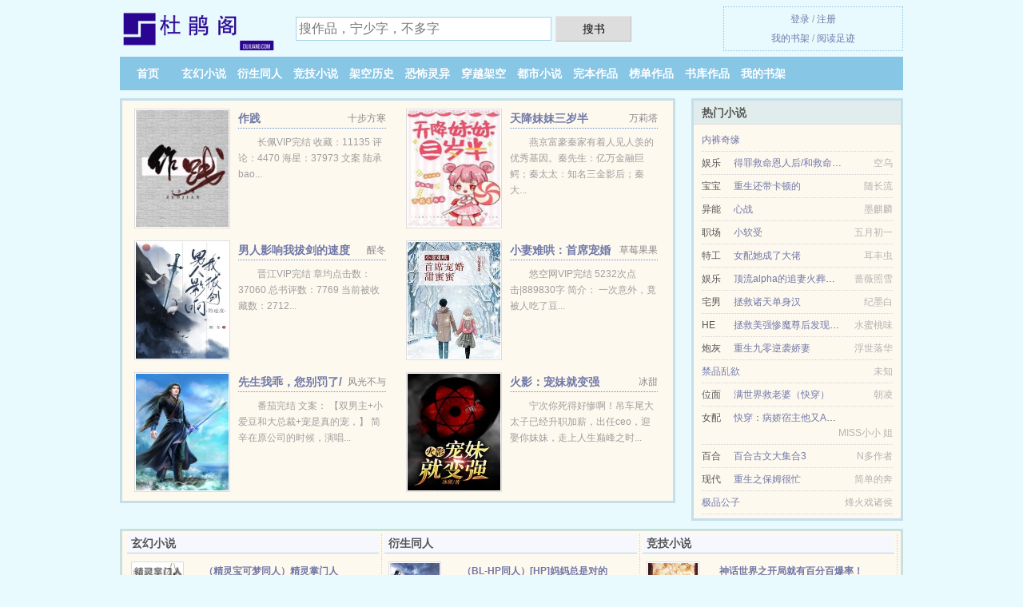

--- FILE ---
content_type: text/html; charset=UTF-8
request_url: https://dujuang.com/N0Cr.html
body_size: 5141
content:
<!DOCTYPE HTML><html lang="zh-CN" class="www"><head><meta charset="utf-8"><title>虐文女配攻略失败以后1-128章全文TXT下载_全集最新列表 -杜鹃阁 </title><meta name="keywords" content="虐文女配攻略失败以后1-128章全文TXT下载_全集最新列表" /><meta name="description" content="主角叫陈俞,贺宛,赵筠元的小说是《虐文女配攻略失败以后》，它的作者是元芙芙倾心创作的一本浪漫、快穿、时空穿梭风格的小说，文中的爱情故事凄美而纯洁，文笔极佳，实力推荐。小说精彩段落试读：好文，元芙芙的文..." /><meta http-equiv="Cache-Control" content="no-transform" /><meta name="mobile-agent" content="format=html5; url=https://m.dujuang.com/N0Cr.html" /><meta http-equiv="Cache-Control" content="no-siteapp" /><meta http-equiv="X-UA-Compatible" content="IE=edge, chrome=1" /><meta name="renderer" content="webkit" /><meta name="mobile-agent" content="format=xhtml; url=https://m.dujuang.com/N0Cr.html" /><meta name="robots" content="all" /><meta name="referrer" content="always" /><meta name="viewport" content="width=device-width, initial-scale=1.0, maximum-scale=2.0, user-scalable=yes" /><meta name="apple-mobile-web-app-title" content="杜鹃阁" /><meta name="format-detection" content="telephone=no" /><link rel="stylesheet" href="https://154.84.11.159:63456/xcdn8/css/_db74fabf.css?318" onerror="_CSSERR=1"/><link href="https://154.84.11.159:63456/xcdn8/www1/_style.css?318" rel="stylesheet"/><meta property="og:novel:latest_chapter_name" content="第 128 节 虐文女配攻略失败以后"/><meta property="og:novel:category" content="耽美小说"/><meta property="og:novel:book_name" content="虐文女配攻略失败以后"/><meta property="og:novel:author" content="元芙芙"/><meta property="og:title" content="虐文女配攻略失败以后"/><meta property="og:novel:read_url" content="https://dujuang.com/N0Cr.html"/><meta property="og:novel:status" content="已完结"/><meta property="og:description" content="主角叫陈俞,贺宛,赵筠元的小说是《虐文女配攻略失败以后》，它的作者是元芙芙倾心创作的一本浪漫、快穿、时空穿梭风格的小说，文中的爱情故事凄美而纯洁，文笔极佳，实力推荐。小说精彩段落试读：好文，元芙芙的文..."/><meta property="og:novel:latest_chapter_url" content="https://dujuang.com/N0Cr/128.html"/><meta property="og:novel:update_time" content="2024-04-06"/><meta property="og:url" content="https://dujuang.com/N0Cr.html"/><meta property="og:image" content="//d.dujuang.com/upjpg/t/g3wN.jpg?sm"/><meta property="og:type" content="novel"/><script>var ADN='od',TJ='Z305yc9f',xCoverList=[],TJN='uv',TWMO='big5',DIR='/',MOD='',CDN='https://154.84.11.159:63456/xcdn8/',APP_NAME='杜鹃阁',COOKIE_PRE='5yc9f',TWPC='hk',CDNV='318',CAD=0,xCover=function(){xCoverList.push(event.target||event.srcElement)},DOMA='dujuang.com',FORM_HASH='03acdc8cg9jne4',INIT_EVENT=[];"ontouchstart"in window&&(location.href="https://m.dujuang.com/"+location.href.split("/").slice(3).join("/"));!function(a,c,o,d,f){var r=2e4,s=+new Date;!function i(){setTimeout(function(){a.CDNT=new Date-s;var e=typeof _CSSERR!=f;if(e||CDNT>=r){if(typeof $==f){if(a.CDNQ=(~~o.getItem(d)||0)+1,!e&&3<a.CDNQ)return;o.setItem(d,a.CDNQ);var t=c,n=c.createElement("script");n.src="/static/js/_cdn.js?"+CDNV,t.head.appendChild(n)}}else i()},1e3)}()}(window,document,localStorage,"qdn","undefined");</script></head><body ><div id="wrapper"><div class="header"><div class="logo"><a href="/" title="杜鹃阁"><img src="/img/logo.png" style="margin-top:-5px;" /></a></div><a style="display: none" href="/" class="logo"><span class="site">杜鹃阁</span><span class="slogan">好看的免费小说阅读网站</span></a><div class="header_search"><form method="post" target="_blank" action="/search/"><input type="text" name="keyword" class="search" placeholder="搜作品，宁少字，不多字" autocomplete="off" baiduSug="2" /><button type="submit">搜书</button></form></div><div class="userpanel"><a href="/user/login.html">登录</a> / <a href="/user/register.html">注册</a><BR><a href="/user/">我的书架</a> / <a href="/history/">阅读足迹</a></div></div><div class="nav"><ul><li><a href="/">首页</a></li><li><a href="/store/1_1.html">玄幻小说</a></li><li><a href="/store/2_1.html">衍生同人</a></li><li><a href="/store/3_1.html">竞技小说</a></li><li><a href="/store/4_1.html">架空历史</a></li><li><a href="/store/5_1.html">恐怖灵异</a></li><li><a href="/store/6_1.html">穿越架空</a></li><li><a href="/store/7_1.html">都市小说</a></li><li><a href="/store/finish_1.html">完本作品</a></li><li><a href="/store/click_1.html">榜单作品</a></li><li><a href="/store/1.html">书库作品</a></li><li><a rel="nofollow" href="/user/">我的书架</a></li></ul></div></div><div class="box_con"><div class="con_top"><div class="fr"><a target="_blank" href="https://m.dujuang.com/N0Cr.html" title="虐文女配攻略失败以后">手机阅读《虐文女配攻略失败以后》</a></div><a href="/">杜鹃阁</a> &gt; <a href="/store/7_1.html">都市小说</a> &gt; <a href="/N0Cr.html">虐文女配攻略失败以后</a></div><div id="maininfo"><div id="fmimg"><img width="120" height="180" src="//d.dujuang.com/upjpg/t/g3wN.jpg?sm" author="元芙芙" alt="虐文女配攻略失败以后" /><span class="b"></span></div><div id="info"><h1>虐文女配攻略失败以后</h1><p>作者：<a href="/author/514382998299X.html" target="_blank">元芙芙</a></p><p>操作：<a href="#" class="ajax-dialog" data-label="tj" data-click="tj" data-name="novel_star" data-id="N0Cr1" rel="nofollow" data-type="2">投票推荐</a>， <a href="#" class="shelf-add-btn" data-id="N0Cr1" data-type="2" data-i="1">加入书架</a>， <a href="#end" rel="nofollow">直达底部</a>， <a href="/txtdown/N0Cr.html">TXT下载</a></p><p>更新时间：2024-04-06 04:43:22&nbsp;[共128章] <p>最新：<a href="/N0Cr/128.html" title="">第 128 节</a></p><div class="clear"></div><div id="intro" style="max-height:150px;overflow-y: auto"><p>主角叫<a href="/zhurengong/96484sqrX.html">陈俞</a>,<a href="/zhurengong/8q3n5o9oX.html">贺宛</a>,<a href="/zhurengong/8q757o605143X.html">赵筠元</a>的小说是《<a href="/N0Cr_242071406.html">虐文女配攻略失败以后</a>》，它的作者是元芙芙倾心创作的一本浪漫、快穿、时空穿梭风格的小说，文中的爱情故事凄美而纯洁，文笔极佳，实力推荐。小说精彩段落试读：好文，元芙芙的文笔细腻，《虐文女配攻略失败以后》的故事情节跌宕起伏，值得一看</p></div></div><div class="clear"></div><div class="tjlist">推荐阅读： <a href="/BB6.html" target="_blank" title="独宠绝色娘子">独宠绝色娘子</a><a href="/xiaoshuo/Qp3lF8k.html" title="木木木木嘛木木木木嘛什么歌" target="_blank">木木木木嘛木木木木嘛什么歌</a> (宫廷贵族) 、 <a href="/fq6r.html" target="_blank" title="不可攻略对象">不可攻略对象</a><a href="/xiaoshuo/6y2Wu4A.html" title="别的老婆出差回来去站台接我这个老公坐车里等" target="_blank">别的老婆出差回来去站台接我这个老公坐车里等</a> (穿越小说) 、 <a href="/tEB.html" target="_blank" title="暴君邪爱 (一受N攻)">暴君邪爱 (一受N攻)</a> (耽美小说) 、 <a href="/fozl.html" target="_blank" title="邪凤妖娆大小姐/邪凤妖娆狂傲大小姐">邪凤妖娆大小姐/邪凤妖娆狂傲大小姐</a> (废柴流) 、 <a href="/FIFx.html" target="_blank" title="病美人有特殊的驯龙技巧">病美人有特殊的驯龙技巧</a><a href="/xiaoshuo/m2MvC6o.html" title="maya成人论坛" target="_blank">maya成人论坛</a> (西游小说) 、 <a href="/fc1X.html" target="_blank" title="宫斗：太后系统">宫斗：太后系统</a><a href="/xiaoshuo/nGp3FGB.html" title="百鸟朝凤 迅雷" target="_blank">百鸟朝凤 迅雷</a> (古典架空) 、 <a href="/cwf.html" target="_blank" title="指腹为婚">指腹为婚</a><a href="/xiaoshuo/48abfoq.html" title="放荡日记高h" target="_blank">放荡日记高h</a> (魂穿小说) 、 <a href="/NTTc.html" target="_blank" title="夫子家的卖鱼夫郎">夫子家的卖鱼夫郎</a> (耽美重生) 、 <a href="/Rrax.html" target="_blank" title="攻略失败后我摆烂了">攻略失败后我摆烂了</a><a href="/xiaoshuo/Ba63tZ4.html" title="小蜗警示录" target="_blank">小蜗警示录</a> (玄幻言情) 、 <a href="/5m5.html" target="_blank" title="逍遥小散仙">逍遥小散仙</a> (西游小说) 、 </div></div><div class="box_con"><div id="list"><dl><dt>《虐文女配攻略失败以后》 正文 </dt><dd><a href="/N0Cr/1.html">第 1 节</a></dd><dd><a href="/N0Cr/2.html">第 2 节</a></dd><dd><a href="/N0Cr/3.html">第 3 节</a></dd><dd><a href="/N0Cr/4.html">第 4 节</a></dd><dd><a href="/N0Cr/5.html">第 5 节</a></dd><dd><a href="/N0Cr/6.html">第 6 节</a></dd><dd><a href="/N0Cr/7.html">第 7 节</a></dd><dd><a href="/N0Cr/8.html">第 8 节</a></dd><dd><a href="/N0Cr/9.html">第 9 节</a></dd><dd><a href="/N0Cr/10.html">第 10 节</a></dd><dd><a href="/N0Cr/11.html">第 11 节</a></dd><dd><a href="/N0Cr/12.html">第 12 节</a></dd><dd><a href="/N0Cr/13.html">第 13 节</a></dd><dd><a href="/N0Cr/14.html">第 14 节</a></dd><dd><a href="/N0Cr/15.html">第 15 节</a></dd><dd><a href="/N0Cr/16.html">第 16 节</a></dd><dd><a href="/N0Cr/17.html">第 17 节</a></dd><dd><a href="/N0Cr/18.html">第 18 节</a></dd><dd><a href="/N0Cr/19.html">第 19 节</a></dd><dd><a href="/N0Cr/20.html">第 20 节</a></dd><dd><a href="/N0Cr/21.html">第 21 节</a></dd><dd><a href="/N0Cr/22.html">第 22 节</a></dd><dd><a href="/N0Cr/23.html">第 23 节</a></dd><dd><a href="/N0Cr/24.html">第 24 节</a></dd><dd><a href="/N0Cr/25.html">第 25 节</a></dd><dd><a href="/N0Cr/26.html">第 26 节</a></dd><dd><a href="/N0Cr/27.html">第 27 节</a></dd><dd><a href="/N0Cr/28.html">第 28 节</a></dd><dd><a href="/N0Cr/29.html">第 29 节</a></dd><dd><a href="/N0Cr/30.html">第 30 节</a></dd><dd><a href="/N0Cr/31.html">第 31 节</a></dd><dd><a href="/N0Cr/32.html">第 32 节</a></dd><dd><a href="/N0Cr/33.html">第 33 节</a></dd><dd><a href="/N0Cr/34.html">第 34 节</a></dd><dd><a href="/N0Cr/35.html">第 35 节</a></dd><dd><a href="/N0Cr/36.html">第 36 节</a></dd><dd><a href="/N0Cr/37.html">第 37 节</a></dd><dd><a href="/N0Cr/38.html">第 38 节</a></dd><dd><a href="/N0Cr/39.html">第 39 节</a></dd><dd><a href="/N0Cr/40.html">第 40 节</a></dd><dd><a href="/N0Cr/41.html">第 41 节</a></dd><dd><a href="/N0Cr/42.html">第 42 节</a></dd><dd><a href="/N0Cr/43.html">第 43 节</a></dd><dd><a href="/N0Cr/44.html">第 44 节</a></dd><dd><a href="/N0Cr/45.html">第 45 节</a></dd><dd><a href="/N0Cr/46.html">第 46 节</a></dd><dd><a href="/N0Cr/47.html">第 47 节</a></dd><dd><a href="/N0Cr/48.html">第 48 节</a></dd><dd><a href="/N0Cr/49.html">第 49 节</a></dd><dd><a href="/N0Cr/50.html">第 50 节</a></dd><dd><a href="/N0Cr/51.html">第 51 节</a></dd><dd><a href="/N0Cr/52.html">第 52 节</a></dd><dd><a href="/N0Cr/53.html">第 53 节</a></dd><dd><a href="/N0Cr/54.html">第 54 节</a></dd><dd><a href="/N0Cr/55.html">第 55 节</a></dd><dd><a href="/N0Cr/56.html">第 56 节</a></dd><dd><a href="/N0Cr/57.html">第 57 节</a></dd><dd><a href="/N0Cr/58.html">第 58 节</a></dd><dd><a href="/N0Cr/59.html">第 59 节</a></dd><dd><a href="/N0Cr/60.html">第 60 节</a></dd><dt>《虐文女配攻略失败以后》最新章节(提示：最新章节可能会延时显示，登录书架即可实时查看)</dt><dd><a href="/N0Cr/128.html">第 128 节</a></dd><dd><a href="/N0Cr/127.html">第 127 节</a></dd><dd><a href="/N0Cr/126.html">第 126 节</a></dd><dd><a href="/N0Cr/125.html">第 125 节</a></dd><dd><a href="/N0Cr/124.html">第 124 节</a></dd><dd><a href="/N0Cr/123.html">第 123 节</a></dd><dd><a href="/N0Cr/122.html">第 122 节</a></dd><dd><a href="/N0Cr/121.html">第 121 节</a></dd><dd><a href="/N0Cr/120.html">第 120 节</a></dd><dd><a href="/N0Cr/119.html">第 119 节</a></dd><dd><a href="/N0Cr/118.html">第 118 节</a></dd><dd><a href="/N0Cr/117.html">第 117 节</a></dd><dd><a href="/N0Cr/116.html">第 116 节</a></dd><dd><a href="/N0Cr/115.html">第 115 节</a></dd><dd><a href="/N0Cr/114.html">第 114 节</a></dd><dd><a href="/N0Cr/113.html">第 113 节</a></dd></dl><a name="end"></a></div><div class="clear10"></div><div class="pages"><a href="/N0Cr/index_1.html">首页</a><a href="/N0Cr/index_1.html">上一页</a><b>1</b><a href="/N0Cr/index_2.html">2</a><a href="/N0Cr/index_3.html">3</a><a href="/N0Cr/index_2.html">下一页</a><a href="/N0Cr/index_3.html">末页</a></div><div class="clear10"></div></div><div class="footer" id="footer"><div class="footer_cont"><p>本站推荐： <a href="/RVqK.html" target="_blank" title="穿成白月光替身后">穿成白月光替身后</a>、 <a href="/xiaoshuo/O9pgi1W.html" title="上初中孩子抑郁有什么表现" target="_blank">上初中孩子抑郁有什么表现</a>、 <a href="/Ny6s.html" target="_blank" title="幻爱">幻爱</a>、 <a href="/xiaoshuo/EENecXX.html" title="石小溪 南开大学" target="_blank">石小溪 南开大学</a>、 <a href="/W5o.html" target="_blank" title="老衲很坏">老衲很坏</a>、 <a href="/xiaoshuo/GEbocgQ.html" title="攻略病娇男配的人正确方法" target="_blank">攻略病娇男配的人正确方法</a>、 <a href="/nPs.html" target="_blank" title="朕亦甚想你">朕亦甚想你</a>、 <a href="/Pl.html" target="_blank" title="盗妃天下（原名侧妃不承欢）">盗妃天下（原名侧妃不承欢）</a>、 <a href="/xiaoshuo/LgZqhNd.html" title="别的老婆怀了我的孩子" target="_blank">别的老婆怀了我的孩子</a>、 <a href="/fHsH.html" target="_blank" title="太监他想跑">太监他想跑</a>、 <a href="/xiaoshuo/kZ6lHWn.html" title="眉县15天气预报15天查询" target="_blank">眉县15天气预报15天查询</a>、 <a href="/62f.html" target="_blank" title="深的爱，旧了时光">深的爱，旧了时光</a>、 <a href="/xiaoshuo/o2zZCav.html" title="性福五月" target="_blank">性福五月</a>、 <a href="/eMK.html" target="_blank" title="（杨康同人）一蓑烟雨任平生">（杨康同人）一蓑烟雨任平生</a>、 <a href="/Rm1s.html" target="_blank" title="两个徒弟争着做我道侣">两个徒弟争着做我道侣</a>、 <a href="/xiaoshuo/nGp3Fxn.html" title="男攻男受全肉的" target="_blank">男攻男受全肉的</a>、 <a href="/YjX.html" target="_blank" title="妾缘">妾缘</a>、 <a href="/xiaoshuo/Yad6CZE.html" title="师就业前景" target="_blank">师就业前景</a>、 </p></div></div><div class="gray line-height15 advance-box"><p>声 明：</p><p>⒜ 《虐文女配攻略失败以后》为元芙芙所著属虚构作品，不涉及任何真实人物、事件等，请勿将杜撰作品与现实挂钩，作品中的观点和立场与杜鹃阁的立场无关，本站只为广大书友提供电子书阅读平台。</p><p>⒝ 《虐文女配攻略失败以后》小说跌宕起伏、精彩连篇，希望广大书友支持正版，支持作者。</p><p>*. <a href="/N0Cr_242071406.html">虐文女配攻略失败以后元芙芙,全集免费阅读,在线阅读无广告</a>/<span class="gray">2024-04-05 07:10:58</span></p><p>*. <a href="/u/bnqy7asneok.html">虐文女配攻略失败以后,古代,元芙芙,全集TXT下载,第一时间更新</a>/<span class="gray">2024-04-04 06:08:37</span></p><p>*. <a href="/N0Cr_1317600652.html">虐文女配攻略失败以后共128章TXT下载,无广告下载,元芙芙</a>/<span class="gray">2024-04-05 22:54:09</span></p><p>*. <a href="/u/zvprw92q9az.html">虐文女配攻略失败以后,古代,元芙芙,TXT免费下载,精彩无弹窗下载</a>/<span class="gray">2024-04-05 17:04:12</span></p><p>*. <a href="/u/8nrdpqs9j8n.html">虐文女配攻略失败以后31.4万字免费全文,全集TXT下载,元芙芙</a>/<span class="gray">2024-04-05 13:54:25</span></p></div></div><script src="/click/N0Cr"></script><script src="/5ycf3/318.baiduzz60"></script><section class="f0"><script>window[window["A1_"]||"Boolean"](0);</script></section><div class="footer"><div class="footer_link"></div><div class="footer_cont"><p> 本站由网友自发收集、发表与维护，内容与本站立场无关，如有侵权请来信告之。</p><p>Copyright &copy; 2026 <a href="https://www.dujuang.com/">杜鹃阁</a>(dujuang.com) All Rights Reserved. <a href="//hk.dujuang.com/N0Cr.html" data-translate="（切回简体版）|（切换繁体中文）">（繁体中文）</a></p><p><a href="/about/">网站信箱：<img data-lazy="/img/imailwtjn.png" alt="mail" /></a></p></div></div><script src="https://154.84.11.159:63456/xcdn8/js/_init.js?318"></script><script src="https://154.84.11.159:63456/xcdn8/www1/_common.js?318"></script><script use="19.452ms"></script></body></html>

--- FILE ---
content_type: text/html; charset=UTF-8
request_url: https://dujuang.com/?FROM=bjs&u=BJS
body_size: 9147
content:
<!DOCTYPE HTML><html lang="zh-CN" class="www"><head><meta charset="utf-8"><title>杜鹃阁-最新最快的免费小说阅读及下载</title><meta name="keywords" content="杜鹃阁,衍生同人,好看的小说" /><meta name="description" content="杜鹃阁是最新免费海量小说网站，拥有好评竞技小说以及热门小说排行榜等在线阅读及下载。" /><meta http-equiv="Cache-Control" content="no-transform" /><meta name="mobile-agent" content="format=html5; url=https://m.dujuang.com/?FROM=bjs&u=BJS" /><meta http-equiv="Cache-Control" content="no-siteapp" /><meta http-equiv="X-UA-Compatible" content="IE=edge, chrome=1" /><meta name="renderer" content="webkit" /><meta name="mobile-agent" content="format=xhtml; url=https://m.dujuang.com/?FROM=bjs&u=BJS" /><meta name="robots" content="all" /><meta name="referrer" content="always" /><meta name="viewport" content="width=device-width, initial-scale=1.0, maximum-scale=2.0, user-scalable=yes" /><meta name="apple-mobile-web-app-title" content="杜鹃阁" /><meta name="format-detection" content="telephone=no" /><link rel="stylesheet" href="https://154.84.11.159:63456/xcdn8/css/_db74fabf.css?318" onerror="_CSSERR=1"/><link href="https://154.84.11.159:63456/xcdn8/www1/_style.css?318" rel="stylesheet"/><script>var ADN='od',TJ='Z305yc9f',xCoverList=[],TJN='uv',TWMO='big5',DIR='/',MOD='',CDN='https://154.84.11.159:63456/xcdn8/',APP_NAME='杜鹃阁',COOKIE_PRE='5yc9f',TWPC='hk',CDNV='318',CAD=0,xCover=function(){xCoverList.push(event.target||event.srcElement)},DOMA='dujuang.com',FORM_HASH='c3354897g9jne5',INIT_EVENT=[];"ontouchstart"in window&&(location.href="https://m.dujuang.com/"+location.href.split("/").slice(3).join("/"));!function(a,c,o,d,f){var r=2e4,s=+new Date;!function i(){setTimeout(function(){a.CDNT=new Date-s;var e=typeof _CSSERR!=f;if(e||CDNT>=r){if(typeof $==f){if(a.CDNQ=(~~o.getItem(d)||0)+1,!e&&3<a.CDNQ)return;o.setItem(d,a.CDNQ);var t=c,n=c.createElement("script");n.src="/static/js/_cdn.js?"+CDNV,t.head.appendChild(n)}}else i()},1e3)}()}(window,document,localStorage,"qdn","undefined");</script></head><body ><div id="wrapper"><div class="header"><div class="logo"><a href="/" title="杜鹃阁"><img src="/img/logo.png" style="margin-top:-5px;" /></a></div><a style="display: none" href="/" class="logo"><span class="site">杜鹃阁</span><span class="slogan">好看的免费小说阅读网站</span></a><div class="header_search"><form method="post" target="_blank" action="/search/"><input type="text" name="keyword" class="search" placeholder="搜作品，宁少字，不多字" autocomplete="off" baiduSug="2" /><button type="submit">搜书</button></form></div><div class="userpanel"><a href="/user/login.html">登录</a> / <a href="/user/register.html">注册</a><BR><a href="/user/">我的书架</a> / <a href="/history/">阅读足迹</a></div></div><div class="nav"><ul><li><a href="/">首页</a></li><li><a href="/store/1_1.html">玄幻小说</a></li><li><a href="/store/2_1.html">衍生同人</a></li><li><a href="/store/3_1.html">竞技小说</a></li><li><a href="/store/4_1.html">架空历史</a></li><li><a href="/store/5_1.html">恐怖灵异</a></li><li><a href="/store/6_1.html">穿越架空</a></li><li><a href="/store/7_1.html">都市小说</a></li><li><a href="/store/finish_1.html">完本作品</a></li><li><a href="/store/click_1.html">榜单作品</a></li><li><a href="/store/1.html">书库作品</a></li><li><a rel="nofollow" href="/user/">我的书架</a></li></ul></div></div><div id="main" class="index"><div id="hotcontent"><div class="l"><div class="item"><div class="image"><a href="/RPDi.html" title=""><img data-lazy="//d.dujuang.com/upjpg/q/dPkP.jpg?sm" alt="作践" author="十步方寒" src="/iloadf9v0.svg" /></a></div><dl><dt><span>十步方寒</span><a href="/RPDi.html" title="">作践</a></dt><dd>长佩VIP完结 收藏：11135 评论：4470 海星：37973 文案 陆承bao...</dd></dl><div class="clear"></div></div><div class="item"><div class="image"><a href="/Rmdy.html" title=""><img data-lazy="//d.dujuang.com/upjpg/q/dH5M.jpg?sm" alt="天降妹妹三岁半" author="万莉塔" src="/iloadf9v0.svg" /></a></div><dl><dt><span>万莉塔</span><a href="/Rmdy.html" title="">天降妹妹三岁半</a></dt><dd>燕京富豪秦家有着人见人羡的优秀基因。秦先生：亿万金融巨鳄；秦太太：知名三金影后；秦大...</dd></dl><div class="clear"></div></div><div class="item"><div class="image"><a href="/RzxE.html" title=""><img data-lazy="//d.dujuang.com/upjpg/q/di0u.jpg?sm" alt="男人影响我拔剑的速度" author="醒冬" src="/iloadf9v0.svg" /></a></div><dl><dt><span>醒冬</span><a href="/RzxE.html" title="">男人影响我拔剑的速度</a></dt><dd>晋江VIP完结 章均点击数：37060 总书评数：7769  当前被收藏数：2712...</dd></dl><div class="clear"></div></div><div class="item"><div class="image"><a href="/foS3.html" title=""><img data-lazy="//d.dujuang.com/upjpg/g/tOA.jpg?sm" alt="小妻难哄：首席宠婚甜蜜蜜" author="草莓果果" src="/iloadf9v0.svg" /></a></div><dl><dt><span>草莓果果</span><a href="/foS3.html" title="">小妻难哄：首席宠婚甜蜜蜜</a></dt><dd>悠空网VIP完结  5232次点击|889830字 简介： 一次意外，竟被人吃了豆...</dd></dl><div class="clear"></div></div><div class="item"><div class="image"><a href="/N02m.html" title=""><img data-lazy="//d.dujuang.com/standard-N02m-62649.jpg?sm" alt="先生我乖，您别罚了/不哭也有糖吃" author="风光不与" src="/iloadf9v0.svg" /></a></div><dl><dt><span>风光不与</span><a href="/N02m.html" title="">先生我乖，您别罚了/不哭也有糖吃</a></dt><dd>番茄完结 文案： 【双男主+小爱豆和大总裁+宠是真的宠，】 简辛在原公司的时候，演唱...</dd></dl><div class="clear"></div></div><div class="item"><div class="image"><a href="/688829832.html" title=""><img data-lazy="//d.dujuang.com/upjpg/q/dFQJ.jpg?sm" alt="火影：宠妹就变强" author="冰甜" src="/iloadf9v0.svg" /></a></div><dl><dt><span>冰甜</span><a href="/688829832.html" title="">火影：宠妹就变强</a></dt><dd>宁次你死得好惨啊！吊车尾大太子已经升职加薪，出任ceo，迎娶你妹妹，走上人生巅峰之时...</dd></dl><div class="clear"></div></div></div><div class="r"><h2>热门小说</h2><ul><li><span class="s1"></span><span class="s2"><a href="/1462767132.html" title="">内裤奇缘</a></span><span class="s5"></span></li><li><span class="s1">娱乐</span><span class="s2"><a href="/R3gx.html" title="">得罪救命恩人后/和救命恩人互殴后[校园]</a></span><span class="s5">空乌</span></li><li><span class="s1">宝宝</span><span class="s2"><a href="/Rd3x.html" title="">重生还带卡顿的</a></span><span class="s5">随长流</span></li><li><span class="s1">异能</span><span class="s2"><a href="/PUu.html" title="">心战</a></span><span class="s5">墨麒麟</span></li><li><span class="s1">职场</span><span class="s2"><a href="/RHiV.html" title="">小软受</a></span><span class="s5">五月初一</span></li><li><span class="s1">特工</span><span class="s2"><a href="/447059806.html" title="">女配她成了大佬</a></span><span class="s5">耳丰虫</span></li><li><span class="s1">娱乐</span><span class="s2"><a href="/RLmE.html" title="">顶流alpha的追妻火葬场/偶像alpha的漫漫追妻路</a></span><span class="s5">蔷薇照雪</span></li><li><span class="s1">宅男</span><span class="s2"><a href="/646492722.html" title="">拯救诸天单身汉</a></span><span class="s5">纪墨白</span></li><li><span class="s1">HE</span><span class="s2"><a href="/RWeB.html" title="">拯救美强惨魔尊后发现认错人了</a></span><span class="s5">水蜜桃味</span></li><li><span class="s1">炮灰</span><span class="s2"><a href="/1613524864.html" title="">重生九零逆袭娇妻</a></span><span class="s5">浮世落华</span></li><li><span class="s1"></span><span class="s2"><a href="/1370339582.html" title="">禁品乱欲</a></span><span class="s5">未知</span></li><li><span class="s1">位面</span><span class="s2"><a href="/R8gZ.html" title="">满世界救老婆（快穿）</a></span><span class="s5">朝凌</span></li><li><span class="s1">女配</span><span class="s2"><a href="/NA3J.html" title="">快穿：病娇宿主他又A又飒</a></span><span class="s5">MISS小小 姐</span></li><li><span class="s1">百合</span><span class="s2"><a href="/ENs.html" title="">百合古文大集合3</a></span><span class="s5">N多作者</span></li><li><span class="s1">现代</span><span class="s2"><a href="/f6.html" title="">重生之保姆很忙</a></span><span class="s5">简单的奔</span></li><li><span class="s1"></span><span class="s2"><a href="/501348260.html" title="">极品公子</a></span><span class="s5">烽火戏诸侯</span></li></ul></div><div class="clear"></div></div><div class="novelslist"><div class="content"><h2>玄幻小说</h2><div class="top"><div class="image"><a href="/RJkk.html" target="_blank" title="（精灵宝可梦同人）精灵掌门人"><img data-lazy="//d.dujuang.com/upjpg/q/dVVn.jpg?sm" alt="（精灵宝可梦同人）精灵掌门人" author="轻泉流响" /></a></div><dl><dt><a href="/RJkk.html" title="（精灵宝可梦同人）精灵掌门人">（精灵宝可梦同人）精灵掌门人</a></dt><dd>起点VIP完结 377.13万字 270.94万总推荐  文案： 为什么考试会有...</dd></dl><div class="clear"></div></div><ul><li><a href="/I3KH.html" title="亲我一口长命百岁">亲我一口长命百岁</a>/青律</li><li><a href="/NKD5.html" title="他的羽毛使用法">他的羽毛使用法</a>/芥菜糊糊</li><li><a href="/fi51.html" title="叮！你有一只人鱼出炉">叮！你有一只人鱼出炉</a>/落樱沾墨</li><li><a href="/193350709.html" title="回到三国当猛将">回到三国当猛将</a>/小小马甲1号</li><li><a href="/357566308.html" title="剑来">剑来</a>/烽火戏诸侯</li><li><a href="/2126745990.html" title="乡野美人图">乡野美人图</a>/别来无恙</li><li><a href="/RVb8.html" title="穿书后我所嫁非人">穿书后我所嫁非人</a>/凤久安</li><li><a href="/fDvG.html" title="鳄鱼神">鳄鱼神</a>/Cena</li><li><a href="/450029014.html" title="高天之上">高天之上</a>/阴天神隐</li><li><a href="/IX3b.html" title="璇玉录">璇玉录</a>/且刀文禾</li></ul></div><div class="content"><h2>衍生同人</h2><div class="top"><div class="image"><a href="/gCw.html" target="_blank" title="（BL-HP同人）[HP]妈妈总是对的"><img data-lazy="//d.dujuang.com/standard-gCw-61150.jpg?sm" alt="（BL-HP同人）[HP]妈妈总是对的" author="八风不动" /></a></div><dl><dt><a href="/gCw.html" title="（BL-HP同人）[HP]妈妈总是对的">（BL-HP同人）[HP]妈妈总是对的</a></dt><dd></dd></dl><div class="clear"></div></div><ul><li><a href="/1908476412.html" title="我在斗罗大陆当剑仙">我在斗罗大陆当剑仙</a>/大熊奶茶店</li><li><a href="/Nxv.html" title="受傲江湖">受傲江湖</a>/雨田君</li><li><a href="/f8l.html" title="哈利波特">哈利波特</a>/J.K罗琳</li><li><a href="/fayr.html" title="（西游记同人）[西游]八戒减肥手册">（西游记同人）[西游]八戒减肥手册</a>/洗衣粉</li><li><a href="/IHBK.html" title="（BL/综漫同人）酒吞混乱后总想对我图谋不轨[综]">（BL/综漫同人）酒吞混乱后总想对我图谋不轨[综]</a>/凉拌仙人掌</li><li><a href="/REkt.html" title="我很可爱请给我肉">我很可爱请给我肉</a>/阿阮有酒</li><li><a href="/5HF.html" title="[小李飞刀]卓乐寻欢">[小李飞刀]卓乐寻欢</a>/一粒米饭</li><li><a href="/rx0.html" title="[综]她和反派有一腿">[综]她和反派有一腿</a>/男神都已嫁</li><li><a href="/RrQi.html" title="和影后隐婚后我红了">和影后隐婚后我红了</a>/黎明苏打子</li><li><a href="/f9vp.html" title="（HP同人）八十一世穿越——HP三部曲">（HP同人）八十一世穿越——HP三部曲</a>/墨羽冥心</li></ul></div><div class="content"><h2>竞技小说</h2><div class="top"><div class="image"><a href="/1723768888.html" target="_blank" title="神话世界之开局就有百分百爆率！"><img data-lazy="//d.dujuang.com/upjpg/q/d3Jz.jpg?sm" alt="神话世界之开局就有百分百爆率！" author="奋斗老九" /></a></div><dl><dt><a href="/1723768888.html" title="神话世界之开局就有百分百爆率！">神话世界之开局就有百分百爆率！</a></dt><dd>世界最大的跨国游戏公司新蓝星集团，根据世界各国神话背景，开发了一款全体感游戏《神话世...</dd></dl><div class="clear"></div></div><ul><li><a href="/8f1.html" title="校草老公只爱我">校草老公只爱我</a>/黑牛颂颂</li><li><a href="/RaVq.html" title="（精灵宝可梦同人）精灵之悠闲玩家">（精灵宝可梦同人）精灵之悠闲玩家</a>/咏歌丶</li><li><a href="/ROLd.html" title="为什么？这明明是本替身虐文[穿书]">为什么？这明明是本替身虐文[穿书]</a>/月亮菜菜</li><li><a href="/Rso.html" title="足球上帝">足球上帝</a>/心在天涯</li><li><a href="/1539917274.html" title="王者荣耀之美女如云">王者荣耀之美女如云</a>/凌峰</li><li><a href="/8DZ.html" title="暗香来袭">暗香来袭</a>/残梦缘</li><li><a href="/RHdr.html" title="电竞魔王集结营/电竞毒瘤集结营">电竞魔王集结营/电竞毒瘤集结营</a>/青梅酱</li><li><a href="/NW9m.html" title="那个男人太六了[电竞]">那个男人太六了[电竞]</a>/零二</li><li><a href="/Numd.html" title="【ABO】全世界都以为我被甩了">【ABO】全世界都以为我被甩了</a>/徐徐点灯</li><li><a href="/R8bk.html" title="身为队长，必须高冷[电竞]">身为队长，必须高冷[电竞]</a>/芝芝猫猫</li></ul></div><div class="content"><h2>架空历史</h2><div class="top"><div class="image"><a href="/ImbF.html" target="_blank" title="血海棠"><img data-lazy="//d.dujuang.com/upjpg/3/3TZ.jpg?sm" alt="血海棠" author="龙不相" /></a></div><dl><dt><a href="/ImbF.html" title="血海棠">血海棠</a></dt><dd>从天津卫到上海滩。 从九连环到十三太保。 一个人的故事，一个民族的传奇。 心未冷，民...</dd></dl><div class="clear"></div></div><ul><li><a href="/2063674688.html" title="抗日之血战到底">抗日之血战到底</a>/高傲的雄鹰</li><li><a href="/2034883662.html" title="女尊快穿之反派妻主想做人">女尊快穿之反派妻主想做人</a>/双木梨花白</li><li><a href="/Ri1E.html" title="肆意人生[快穿]/肆意人生2快穿">肆意人生[快穿]/肆意人生2快穿</a>/home毒步天下</li><li><a href="/IIEf.html" title="摄政王中了情蛊之后">摄政王中了情蛊之后</a>/花日绯</li><li><a href="/NUh5.html" title="亮剑：从代管被服厂开始崛起">亮剑：从代管被服厂开始崛起</a>/飞天龙</li><li><a href="/RmCm.html" title="换亲后我成了亲姐姐的对照组">换亲后我成了亲姐姐的对照组</a>/云一一</li><li><a href="/nLW.html" title="美人皮，噬骨香">美人皮，噬骨香</a>/涣茶</li><li><a href="/E5p.html" title="百合古文大集合1">百合古文大集合1</a>/N多作者</li><li><a href="/IXbE.html" title="反派变成白月光[快穿]">反派变成白月光[快穿]</a>/猫八先生</li><li><a href="/fdKQ.html" title="（神探夏洛克同人）夏洛克之吻[福华吸血鬼同人]">（神探夏洛克同人）夏洛克之吻[福华吸血鬼同人]</a>/AngElplus</li></ul></div><div class="content"><h2>恐怖灵异</h2><div class="top"><div class="image"><a href="/1258617584.html" target="_blank" title="快穿我呸"><img data-lazy="//d.dujuang.com/upjpg/s/f3rN.jpg?sm" alt="快穿我呸" author="单二三" /></a></div><dl><dt><a href="/1258617584.html" title="快穿我呸">快穿我呸</a></dt><dd>这是一本快穿文，女主暂定无cp，反正是一个有着坑货主神上司的苦逼任务者的快穿之旅主神...</dd></dl><div class="clear"></div></div><ul><li><a href="/2094583466.html" title="盛芳沈念禾">盛芳沈念禾</a>/须弥普普</li><li><a href="/681601958.html" title="王者荣耀之穿越系统">王者荣耀之穿越系统</a>/醉舞墨</li><li><a href="/ImdL.html" title="[穿书]女妖魔成年后超凶">[穿书]女妖魔成年后超凶</a>/我笨</li><li><a href="/RTgD.html" title="渡厄">渡厄</a>/杨溯</li><li><a href="/R6My.html" title="阁楼里的月亮">阁楼里的月亮</a>/十二三</li><li><a href="/R9nf.html" title="（盗墓笔记同人）[瓶邪]十年云雨化清风">（盗墓笔记同人）[瓶邪]十年云雨化清风</a>/千代小真</li><li><a href="/2067211961.html" title="官运通途">官运通途</a>/汉唐明月00 非包月作品</li><li><a href="/fSeg.html" title="帝陵艳异编">帝陵艳异编</a>/疏楼</li><li><a href="/RnU.html" title="惊悚乐园">惊悚乐园</a>/三天两觉</li><li><a href="/NmSi.html" title="病美人被邪神缠上后">病美人被邪神缠上后</a>/长野蔓蔓</li></ul></div><div class="content"><h2>穿越架空</h2><div class="top"><div class="image"><a href="/f58c.html" target="_blank" title="亲亲小香奴"><img data-lazy="//d.dujuang.com/upjpg/W/JEH.jpg?sm" alt="亲亲小香奴" author="独孤求爱" /></a></div><dl><dt><a href="/f58c.html" title="亲亲小香奴">亲亲小香奴</a></dt><dd>鲜网VIP完结 属性分类：穿越／异国背景／一般言情／幻想 关键字：3P 亲亲 其他 ...</dd></dl><div class="clear"></div></div><ul><li><a href="/RiUJ.html" title="我养大了病弱反派大佬">我养大了病弱反派大佬</a>/时翡</li><li><a href="/RmMr.html" title="穿成七零天生锦鲤命[穿书]">穿成七零天生锦鲤命[穿书]</a>/远芳古道</li><li><a href="/1086347880.html" title="斗罗：重生雪珂，立志守护千仞雪">斗罗：重生雪珂，立志守护千仞雪</a>/月落留香</li><li><a href="/FYD5.html" title="睁眼八零：和凶名在外村霸有崽了">睁眼八零：和凶名在外村霸有崽了</a>/向日葵啊花</li><li><a href="/IP8g.html" title="清穿之八爷后院养包子">清穿之八爷后院养包子</a>/烟花绽月华</li><li><a href="/RreJ.html" title="满级学神从倒数第一开始">满级学神从倒数第一开始</a>/洋洋兮与</li><li><a href="/R5PJ.html" title="重生八零：拐个媳妇发家致富">重生八零：拐个媳妇发家致富</a>/炎灵夕</li><li><a href="/Rxhy.html" title="我在娱乐圈爽文里当咸鱼">我在娱乐圈爽文里当咸鱼</a>/大哥喝冰阔落</li><li><a href="/R8jF.html" title="穿书后小师妹成了修真界顶流">穿书后小师妹成了修真界顶流</a>/梦女本梦</li><li><a href="/fCrW.html" title="想和学霸谈恋爱[重生]">想和学霸谈恋爱[重生]</a>/星辰粒粒</li></ul></div><div class="clear"></div></div><div id="newscontent"><div class="l"><h2>最新更新小说</h2><ul><li><span class="s1">[冰山小说]</span><span class="s2"><a href="/FPfd.html" title="">我渣过的仙君是恋爱脑</a></span><span class="s3"><a href="/FPfd/110.html" target="_blank" title="">第 110 节</a></span><span class="s4">小山洛洛</span><span class="s5">02-03 12:45</span></li><li><span class="s1">[冒险小说]</span><span class="s2"><a href="/FPfH.html" title="">重生之瑾年赋</a></span><span class="s3"><a href="/FPfH/254.html" target="_blank" title="">第 254 节</a></span><span class="s4">温澜听海</span><span class="s5">02-03 11:47</span></li><li><span class="s1">[公主小说]</span><span class="s2"><a href="/FPfV.html" title="">误卿是仲谋</a></span><span class="s3"><a href="/FPfV/378.html" target="_blank" title="">第 378 节</a></span><span class="s4">知一易</span><span class="s5">02-03 11:47</span></li><li><span class="s1">[将军小说]</span><span class="s2"><a href="/FPf9.html" title="">重生果断退婚，转身嫁给战神王爷</a></span><span class="s3"><a href="/FPf9/139.html" target="_blank" title="">第 139 节</a></span><span class="s4">Twinke.微凉</span><span class="s5">02-03 11:47</span></li><li><span class="s1">[婚恋小说]</span><span class="s2"><a href="/FPfx.html" title="">80军婚，咏春高手打拐</a></span><span class="s3"><a href="/FPfx/395.html" target="_blank" title="">第 395 节</a></span><span class="s4">明月长生</span><span class="s5">02-03 11:47</span></li><li><span class="s1">[古典架空]</span><span class="s2"><a href="/FPfm.html" title="">年代文反派的早亡妻</a></span><span class="s3"><a href="/FPfm/438.html" target="_blank" title="">第 438 节</a></span><span class="s4">木妖娆</span><span class="s5">02-03 11:46</span></li><li><span class="s1">[虐恋小说]</span><span class="s2"><a href="/FPfb.html" title="">他的通房</a></span><span class="s3"><a href="/FPfb/362.html" target="_blank" title="">第 362 节</a></span><span class="s4">炩岚</span><span class="s5">02-03 11:32</span></li><li><span class="s1">[特种兵]</span><span class="s2"><a href="/FPfJ.html" title="">普女，但天才模拟器[七零]</a></span><span class="s3"><a href="/FPfJ/1061.html" target="_blank" title="">第 1061 节</a></span><span class="s4">回南</span><span class="s5">02-03 11:32</span></li><li><span class="s1">[奇幻小说]</span><span class="s2"><a href="/FPfE.html" title="">病美人饲魔手札</a></span><span class="s3"><a href="/FPfE/131.html" target="_blank" title="">第 131 节</a></span><span class="s4">容宁斋</span><span class="s5">02-03 11:32</span></li><li><span class="s1">[现代小说]</span><span class="s2"><a href="/FPft.html" title="">不要爱上起点男主</a></span><span class="s3"><a href="/FPft/180.html" target="_blank" title="">第 180 节</a></span><span class="s4">云迷</span><span class="s5">02-03 11:31</span></li><li><span class="s1">[古色古香]</span><span class="s2"><a href="/FPfi.html" title="">清穿之我在清朝当皇子</a></span><span class="s3"><a href="/FPfi/421.html" target="_blank" title="">第 421 节</a></span><span class="s4">芒果不加酱</span><span class="s5">02-03 11:31</span></li><li><span class="s1">[现言小说]</span><span class="s2"><a href="/FPfL.html" title="">哄我做妾？死遁后纨绔侯爷发大疯</a></span><span class="s3"><a href="/FPfL/482.html" target="_blank" title="">第 482 节</a></span><span class="s4">心水成沁</span><span class="s5">02-03 11:31</span></li><li><span class="s1">[古典架空]</span><span class="s2"><a href="/FPfa.html" title="">大宋女刑司</a></span><span class="s3"><a href="/FPfa/411.html" target="_blank" title="">第 411 节</a></span><span class="s4">狗十六</span><span class="s5">02-03 11:31</span></li><li><span class="s1">[女强小说]</span><span class="s2"><a href="/FPfy.html" title="">多少恨</a></span><span class="s3"><a href="/FPfy/121.html" target="_blank" title="">第 121 节</a></span><span class="s4">酥琼叶</span><span class="s5">02-03 10:57</span></li><li><span class="s1">[高干小说]</span><span class="s2"><a href="/FPfl.html" title="">气运被夺？乖崽照样征服黑化大佬</a></span><span class="s3"><a href="/FPfl/273.html" target="_blank" title="">第 273 节</a></span><span class="s4">闪闪胖橘</span><span class="s5">02-03 10:13</span></li><li><span class="s1">[娱乐圈]</span><span class="s2"><a href="/FPf5.html" title="">失心小岛</a></span><span class="s3"><a href="/FPf5/138.html" target="_blank" title="">第 138 节</a></span><span class="s4">夏诺多吉</span><span class="s5">02-03 10:01</span></li><li><span class="s1">[暗黑小说]</span><span class="s2"><a href="/FPfB.html" title="">[综武侠]非正常上班指北</a></span><span class="s3"><a href="/FPfB/258.html" target="_blank" title="">第 258 节</a></span><span class="s4">寂川靖川哒</span><span class="s5">02-03 10:00</span></li><li><span class="s1">[位面小说]</span><span class="s2"><a href="/FPfh.html" title="">我加载了怪谈游戏</a></span><span class="s3"><a href="/FPfh/2495.html" target="_blank" title="">第 2495 节</a></span><span class="s4">十三谦</span><span class="s5">02-03 09:59</span></li><li><span class="s1">[游戏小说]</span><span class="s2"><a href="/FPfg.html" title="">（诡秘同人）诡秘：魔女家的二五仔</a></span><span class="s3"><a href="/FPfg/1369.html" target="_blank" title="">第 1369 节</a></span><span class="s4">采云之</span><span class="s5">02-03 09:58</span></li><li><span class="s1">[宅斗小说]</span><span class="s2"><a href="/FPfc.html" title="">春日简书</a></span><span class="s3"><a href="/FPfc/158.html" target="_blank" title="">第 158 节</a></span><span class="s4">尤四姐</span><span class="s5">02-03 09:46</span></li></ul></div><div class="r"><h2>最新入库小说</h2><ul><li><span class="s1">冰山</span><span class="s2"><a href="/FPfd.html" title="">我渣过的仙君是恋爱脑</a></span><span class="s5">小山洛洛</span></li><li><span class="s1">冒险</span><span class="s2"><a href="/FPfH.html" title="">重生之瑾年赋</a></span><span class="s5">温澜听海</span></li><li><span class="s1">公主</span><span class="s2"><a href="/FPfV.html" title="">误卿是仲谋</a></span><span class="s5">知一易</span></li><li><span class="s1">将军</span><span class="s2"><a href="/FPf9.html" title="">重生果断退婚，转身嫁给战神王爷</a></span><span class="s5">Twinke.微凉</span></li><li><span class="s1">婚恋</span><span class="s2"><a href="/FPfx.html" title="">80军婚，咏春高手打拐</a></span><span class="s5">明月长生</span></li><li><span class="s1">古典</span><span class="s2"><a href="/FPfm.html" title="">年代文反派的早亡妻</a></span><span class="s5">木妖娆</span></li><li><span class="s1">虐恋</span><span class="s2"><a href="/FPfb.html" title="">他的通房</a></span><span class="s5">炩岚</span></li><li><span class="s1">特种</span><span class="s2"><a href="/FPfJ.html" title="">普女，但天才模拟器[七零]</a></span><span class="s5">回南</span></li><li><span class="s1">奇幻</span><span class="s2"><a href="/FPfE.html" title="">病美人饲魔手札</a></span><span class="s5">容宁斋</span></li><li><span class="s1">现代</span><span class="s2"><a href="/FPft.html" title="">不要爱上起点男主</a></span><span class="s5">云迷</span></li><li><span class="s1">古色</span><span class="s2"><a href="/FPfi.html" title="">清穿之我在清朝当皇子</a></span><span class="s5">芒果不加酱</span></li><li><span class="s1">现言</span><span class="s2"><a href="/FPfL.html" title="">哄我做妾？死遁后纨绔侯爷发大疯</a></span><span class="s5">心水成沁</span></li><li><span class="s1">古典</span><span class="s2"><a href="/FPfa.html" title="">大宋女刑司</a></span><span class="s5">狗十六</span></li><li><span class="s1">女强</span><span class="s2"><a href="/FPfy.html" title="">多少恨</a></span><span class="s5">酥琼叶</span></li><li><span class="s1">高干</span><span class="s2"><a href="/FPfl.html" title="">气运被夺？乖崽照样征服黑化大佬</a></span><span class="s5">闪闪胖橘</span></li><li><span class="s1">娱乐</span><span class="s2"><a href="/FPf5.html" title="">失心小岛</a></span><span class="s5">夏诺多吉</span></li><li><span class="s1">暗黑</span><span class="s2"><a href="/FPfB.html" title="">[综武侠]非正常上班指北</a></span><span class="s5">寂川靖川哒</span></li><li><span class="s1">位面</span><span class="s2"><a href="/FPfh.html" title="">我加载了怪谈游戏</a></span><span class="s5">十三谦</span></li><li><span class="s1">游戏</span><span class="s2"><a href="/FPfg.html" title="">（诡秘同人）诡秘：魔女家的二五仔</a></span><span class="s5">采云之</span></li><li><span class="s1">宅斗</span><span class="s2"><a href="/FPfc.html" title="">春日简书</a></span><span class="s5">尤四姐</span></li></ul></div><div class="clear"></div></div></div><div id="firendlink"><div class="box-wrap wrap"> 友情链接： <A href="//dujuang.com/" target="_blank">杜鹃阁</A> &nbsp;|&nbsp; <a href="http://m.dujuang.com/cph.html" target="_blank" class="">豪门风云录</a> &nbsp;|&nbsp; <a href="http://m.dujuang.com/RJHb.html" target="_blank" class="">双囍</a> &nbsp;|&nbsp; <a href="http://big5.dujuang.com/r11.html" target="_blank" class="">你尾巴戳到我了全文加番外篇</a> &nbsp;|&nbsp; <a href="http://m.dujuang.com/960813444_1069136134.html" target="_blank" class="">侠女的悲哀txt</a> &nbsp;|&nbsp; <a href="http://m.dujuang.com/RJHb.html" target="_blank" class="">双喜在线阅读</a> &nbsp;|&nbsp; <a href="http://m.dujuang.com/" target="_blank" class="">冰恋沉醉千年前</a> &nbsp;|&nbsp; <a href="http://m.dujuang.com/IwG5.html" target="_blank" class="">小山村的美好时光</a> &nbsp;|&nbsp; <a href="http://m.dujuang.com/960813444_1069136134.html" target="_blank" class="">侠女 悲哀</a> &nbsp;|&nbsp; <a href="http://m.dujuang.com/N4ZL.html" target="_blank" class="">千山万水txt</a> &nbsp;|&nbsp; <a href="http://m.dujuang.com/vvl.html" target="_blank" class="">七年之痒痒痒txt下载</a> &nbsp;|&nbsp; <a href="http://m.dujuang.com/RJHb.html" target="_blank" class="">双阙txt下载</a> &nbsp;|&nbsp; <a href="http://m.dujuang.com/" target="_blank" class="">冰恋沉醉千年</a> &nbsp;|&nbsp; <a href="http://m.dujuang.com/NWZq.html" target="_blank" class="">别扭1v1笔趣歌</a> &nbsp;|&nbsp; <a href="http://m.dujuang.com/R4G.html" target="_blank" class="">沈南汐</a> &nbsp;|&nbsp; <a href="http://m.dujuang.com/R6Yr.html" target="_blank" class="">假装失忆后情敌说我是他的男朋友</a> &nbsp;|&nbsp; <a href="http://m.dujuang.com/960813444_1069136134.html" target="_blank" class="">侠女的悲哀下载</a> &nbsp;|&nbsp; <a href="http://m.dujuang.com/409417502.html" target="_blank" class="">厂花全集</a> &nbsp;|&nbsp; <a href="http://m.dujuang.com/NWZq.html" target="_blank" class="">别扭1v1笔趣阁</a> &nbsp;|&nbsp; <a href="http://m.dujuang.com/" target="_blank" class="">拳头寂寞</a> &nbsp;|&nbsp; <a href="http://m.dujuang.com/RJHb_1575499026.html" target="_blank" class="">双喜 未甜海</a><a href="//hk.dujuang.com/">繁体版</a><div class="clear"></div></div></div><script src="/5ycf3/318.baiduzz60"></script><div class="f0"><script>window[window["A1_"]||"Boolean"](0);</script></div><div class="footer"><div class="footer_link"></div><div class="footer_cont"><p> 本站由网友自发收集、发表与维护，内容与本站立场无关，如有侵权请来信告之。</p><p>Copyright &copy; 2026 <a href="https://www.dujuang.com/">杜鹃阁</a>(dujuang.com) All Rights Reserved. <a href="//hk.dujuang.com/?FROM=bjs&u=BJS" data-translate="（切回简体版）|（切换繁体中文）">（繁体中文）</a></p><p><a href="/about/">网站信箱：<img data-lazy="/img/imailwtjn.png" alt="mail" /></a></p></div></div><script src="https://154.84.11.159:63456/xcdn8/js/_init.js?318"></script><script src="https://154.84.11.159:63456/xcdn8/www1/_common.js?318"></script><script use="12.954ms"></script></body></html>